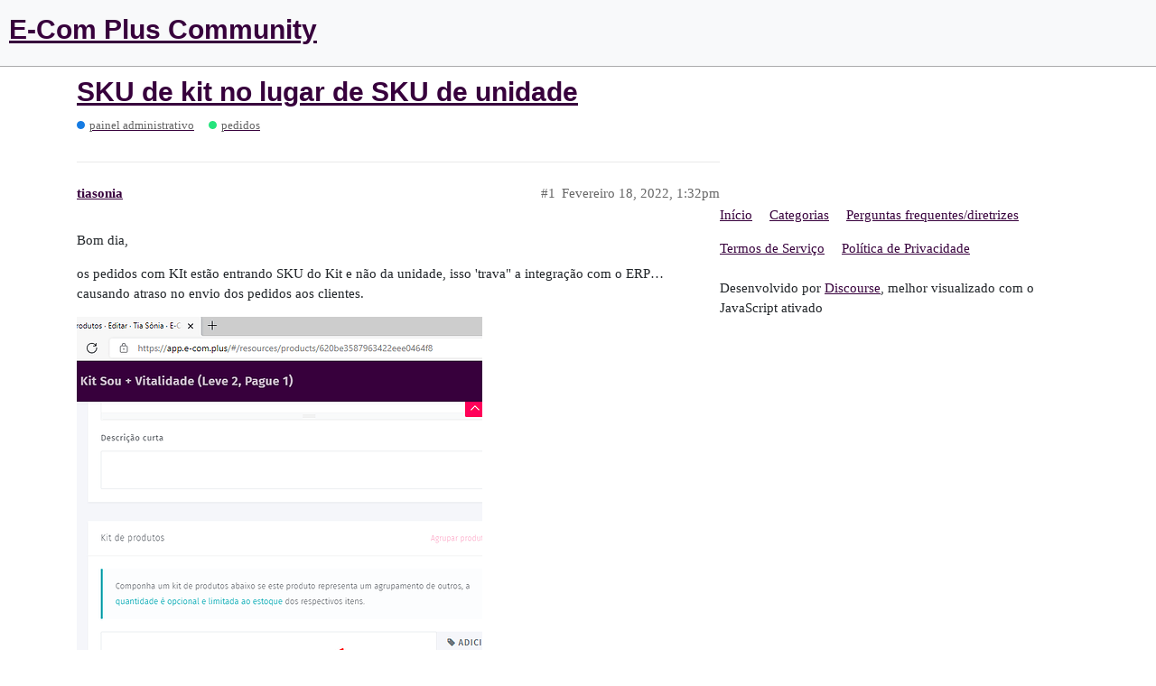

--- FILE ---
content_type: text/html; charset=utf-8
request_url: https://community.e-com.plus/t/sku-de-kit-no-lugar-de-sku-de-unidade/3320
body_size: 3673
content:
<!DOCTYPE html>
<html lang="pt-BR">
  <head>
    <meta charset="utf-8">
    <title>SKU de kit no lugar de SKU de unidade - Pedidos - E-Com Plus Community</title>
    <meta name="description" content="Bom dia, 
os pedidos com KIt estão entrando SKU do Kit e não da unidade, isso &amp;#39;trava&amp;quot; a integração com o ERP… causando atraso no envio dos pedidos aos clientes. 
  
  
Pedidos recente onde ocorreu: 
-386407">
    <meta name="generator" content="Discourse 2.9.0.beta9 - https://github.com/discourse/discourse version 415535d577057676e46a5e4ec90a3ea3ec2bd27a">
<link rel="icon" type="image/png" href="https://community.e-com.plus/uploads/default/optimized/1X/13d755f8c2e6efbae39b7d789ee0a14351d21aad_2_32x32.png">
<link rel="apple-touch-icon" type="image/png" href="https://community.e-com.plus/uploads/default/optimized/1X/13d755f8c2e6efbae39b7d789ee0a14351d21aad_2_180x180.png">
<meta name="theme-color" content="#f8f9fa">
<meta name="viewport" content="width=device-width, initial-scale=1.0, minimum-scale=1.0, user-scalable=yes, viewport-fit=cover">
<link rel="canonical" href="https://community.e-com.plus/t/sku-de-kit-no-lugar-de-sku-de-unidade/3320" />
<script type="application/ld+json">{"@context":"http://schema.org","@type":"WebSite","url":"https://community.e-com.plus","potentialAction":{"@type":"SearchAction","target":"https://community.e-com.plus/search?q={search_term_string}","query-input":"required name=search_term_string"}}</script>
<link rel="search" type="application/opensearchdescription+xml" href="https://community.e-com.plus/opensearch.xml" title="E-Com Plus Community Search">

    <link href="/stylesheets/color_definitions_e-com-club_2_2_82deb1fd94df3af661d5f1055512b187e4608fe0.css?__ws=community.e-com.plus" media="all" rel="stylesheet" class="light-scheme"/>

  <link href="/stylesheets/desktop_7476ee1d01d18b002a22d02c3cf87245c71fbdc9.css?__ws=community.e-com.plus" media="all" rel="stylesheet" data-target="desktop"  />



  <link href="/stylesheets/discourse-details_7476ee1d01d18b002a22d02c3cf87245c71fbdc9.css?__ws=community.e-com.plus" media="all" rel="stylesheet" data-target="discourse-details"  />
  <link href="/stylesheets/discourse-local-dates_7476ee1d01d18b002a22d02c3cf87245c71fbdc9.css?__ws=community.e-com.plus" media="all" rel="stylesheet" data-target="discourse-local-dates"  />
  <link href="/stylesheets/discourse-narrative-bot_7476ee1d01d18b002a22d02c3cf87245c71fbdc9.css?__ws=community.e-com.plus" media="all" rel="stylesheet" data-target="discourse-narrative-bot"  />
  <link href="/stylesheets/discourse-presence_7476ee1d01d18b002a22d02c3cf87245c71fbdc9.css?__ws=community.e-com.plus" media="all" rel="stylesheet" data-target="discourse-presence"  />
  <link href="/stylesheets/lazy-yt_7476ee1d01d18b002a22d02c3cf87245c71fbdc9.css?__ws=community.e-com.plus" media="all" rel="stylesheet" data-target="lazy-yt"  />
  <link href="/stylesheets/poll_7476ee1d01d18b002a22d02c3cf87245c71fbdc9.css?__ws=community.e-com.plus" media="all" rel="stylesheet" data-target="poll"  />
  <link href="/stylesheets/poll_desktop_7476ee1d01d18b002a22d02c3cf87245c71fbdc9.css?__ws=community.e-com.plus" media="all" rel="stylesheet" data-target="poll_desktop"  />

  <link href="/stylesheets/desktop_theme_6_b6d6e97c660fe7336a9499f1f2b16701283344c4.css?__ws=community.e-com.plus" media="all" rel="stylesheet" data-target="desktop_theme" data-theme-id="6" data-theme-name="topic thumbnails"/>
<link href="/stylesheets/desktop_theme_2_b558587f6fc12d3ad26fa26392bbd2452d3e6a38.css?__ws=community.e-com.plus" media="all" rel="stylesheet" data-target="desktop_theme" data-theme-id="2" data-theme-name="e-com default"/>

    
    
        <link rel="alternate nofollow" type="application/rss+xml" title="RSS feed de &quot;SKU de kit no lugar de SKU de unidade&quot;" href="https://community.e-com.plus/t/sku-de-kit-no-lugar-de-sku-de-unidade/3320.rss" />
    <meta property="og:site_name" content="E-Com Plus Community" />
<meta property="og:type" content="website" />
<meta name="twitter:card" content="summary" />
<meta name="twitter:image" content="https://community.e-com.plus/uploads/default/original/2X/7/706872afa8e0ac026721854f4fc58c570a06ed2f.png" />
<meta property="og:image" content="https://community.e-com.plus/uploads/default/original/2X/7/706872afa8e0ac026721854f4fc58c570a06ed2f.png" />
<meta property="og:url" content="https://community.e-com.plus/t/sku-de-kit-no-lugar-de-sku-de-unidade/3320" />
<meta name="twitter:url" content="https://community.e-com.plus/t/sku-de-kit-no-lugar-de-sku-de-unidade/3320" />
<meta property="og:title" content="SKU de kit no lugar de SKU de unidade" />
<meta name="twitter:title" content="SKU de kit no lugar de SKU de unidade" />
<meta property="og:description" content="Bom dia,  os pedidos com KIt estão entrando SKU do Kit e não da unidade, isso &#39;trava&quot; a integração com o ERP… causando atraso no envio dos pedidos aos clientes.        Pedidos recente onde ocorreu:  -386407" />
<meta name="twitter:description" content="Bom dia,  os pedidos com KIt estão entrando SKU do Kit e não da unidade, isso &#39;trava&quot; a integração com o ERP… causando atraso no envio dos pedidos aos clientes.        Pedidos recente onde ocorreu:  -386407" />
<meta property="article:published_time" content="2022-02-18T13:32:12+00:00" />
<meta property="og:ignore_canonical" content="true" />


    
  </head>
  <body class="crawler">
    
    <header>
  <a href="/">
    <h1>E-Com Plus Community</h1>
  </a>
</header>

    <div id="main-outlet" class="wrap" role="main">
        <div id="topic-title">
    <h1>
      <a href="/t/sku-de-kit-no-lugar-de-sku-de-unidade/3320">SKU de kit no lugar de SKU de unidade</a>
    </h1>

      <div class="topic-category" itemscope itemtype="http://schema.org/BreadcrumbList">
          <span itemprop="itemListElement" itemscope itemtype="http://schema.org/ListItem">
            <a href="https://community.e-com.plus/c/admin/8" class="badge-wrapper bullet" itemprop="item">
              <span class='badge-category-bg' style='background-color: #167CE3'></span>
              <span class='badge-category clear-badge'>
                <span class='category-name' itemprop='name'>Painel Administrativo</span>
              </span>
            </a>
            <meta itemprop="position" content="1" />
          </span>
          <span itemprop="itemListElement" itemscope itemtype="http://schema.org/ListItem">
            <a href="https://community.e-com.plus/c/admin/pedidos/15" class="badge-wrapper bullet" itemprop="item">
              <span class='badge-category-bg' style='background-color: #25E47D'></span>
              <span class='badge-category clear-badge'>
                <span class='category-name' itemprop='name'>Pedidos</span>
              </span>
            </a>
            <meta itemprop="position" content="2" />
          </span>
      </div>

  </div>

  


      <div id='post_1' itemscope itemtype='http://schema.org/DiscussionForumPosting' class='topic-body crawler-post'>
        <div class='crawler-post-meta'>
          <div itemprop='publisher' itemscope itemtype="http://schema.org/Organization">
            <meta itemprop='name' content='E-Com Club Softwares para E-Commerce - LTDA'>
              <div itemprop='logo' itemscope itemtype="http://schema.org/ImageObject">
                <meta itemprop='url' content='https://community.e-com.plus/uploads/default/original/1X/3ece9326d9eb1cf5c265ec980ffeb720c074c2ac.png'>
              </div>
          </div>
          <span class="creator" itemprop="author" itemscope itemtype="http://schema.org/Person">
            <a itemprop="url" href='https://community.e-com.plus/u/tiasonia'><span itemprop='name'>tiasonia</span></a>
            
          </span>

          <link itemprop="mainEntityOfPage" href="https://community.e-com.plus/t/sku-de-kit-no-lugar-de-sku-de-unidade/3320">

            <link itemprop="image" href="https://community.e-com.plus/uploads/default/original/2X/7/706872afa8e0ac026721854f4fc58c570a06ed2f.png">

          <span class="crawler-post-infos">
              <time itemprop='datePublished' datetime='2022-02-18T13:32:12Z' class='post-time'>
                Fevereiro 18, 2022,  1:32pm
              </time>
              <meta itemprop='dateModified' content='2022-02-18T13:58:49Z'>
          <span itemprop='position'>#1</span>
          </span>
        </div>
        <div class='post' itemprop='articleBody'>
          <p>Bom dia,</p>
<p>os pedidos com KIt estão entrando SKU do Kit e não da unidade, isso 'trava" a integração com o ERP… causando atraso no envio dos pedidos aos clientes.</p>
<p><div class="lightbox-wrapper"><a class="lightbox" href="https://community.e-com.plus/uploads/default/original/2X/7/706872afa8e0ac026721854f4fc58c570a06ed2f.png" data-download-href="https://community.e-com.plus/uploads/default/706872afa8e0ac026721854f4fc58c570a06ed2f" title="image"><img src="https://community.e-com.plus/uploads/default/optimized/2X/7/706872afa8e0ac026721854f4fc58c570a06ed2f_2_449x500.png" alt="image" data-base62-sha1="g2pfQ4JziKLiE0bQg5tGCGAt8ab" width="449" height="500" srcset="https://community.e-com.plus/uploads/default/optimized/2X/7/706872afa8e0ac026721854f4fc58c570a06ed2f_2_449x500.png, https://community.e-com.plus/uploads/default/original/2X/7/706872afa8e0ac026721854f4fc58c570a06ed2f.png 1.5x, https://community.e-com.plus/uploads/default/original/2X/7/706872afa8e0ac026721854f4fc58c570a06ed2f.png 2x" data-small-upload="https://community.e-com.plus/uploads/default/optimized/2X/7/706872afa8e0ac026721854f4fc58c570a06ed2f_2_10x10.png"><div class="meta">
<svg class="fa d-icon d-icon-far-image svg-icon" aria-hidden="true"><use href="#far-image"></use></svg><span class="filename">image</span><span class="informations">636×707 28.5 KB</span><svg class="fa d-icon d-icon-discourse-expand svg-icon" aria-hidden="true"><use href="#discourse-expand"></use></svg>
</div></a></div></p>
<p><div class="lightbox-wrapper"><a class="lightbox" href="https://community.e-com.plus/uploads/default/original/2X/e/e07f2f6cfd77a42ef44072be78de16e7a2c354a3.png" data-download-href="https://community.e-com.plus/uploads/default/e07f2f6cfd77a42ef44072be78de16e7a2c354a3" title="image"><img src="https://community.e-com.plus/uploads/default/optimized/2X/e/e07f2f6cfd77a42ef44072be78de16e7a2c354a3_2_690x213.png" alt="image" data-base62-sha1="w1ZrGuaqiifjkBPGK7Rc12xafHZ" width="690" height="213" srcset="https://community.e-com.plus/uploads/default/optimized/2X/e/e07f2f6cfd77a42ef44072be78de16e7a2c354a3_2_690x213.png, https://community.e-com.plus/uploads/default/optimized/2X/e/e07f2f6cfd77a42ef44072be78de16e7a2c354a3_2_1035x319.png 1.5x, https://community.e-com.plus/uploads/default/original/2X/e/e07f2f6cfd77a42ef44072be78de16e7a2c354a3.png 2x" data-small-upload="https://community.e-com.plus/uploads/default/optimized/2X/e/e07f2f6cfd77a42ef44072be78de16e7a2c354a3_2_10x10.png"><div class="meta">
<svg class="fa d-icon d-icon-far-image svg-icon" aria-hidden="true"><use href="#far-image"></use></svg><span class="filename">image</span><span class="informations">1160×359 78.4 KB</span><svg class="fa d-icon d-icon-discourse-expand svg-icon" aria-hidden="true"><use href="#discourse-expand"></use></svg>
</div></a></div></p>
<p>Pedidos recente onde ocorreu:<br>
-386407</p>
        </div>

        <meta itemprop='headline' content='SKU de kit no lugar de SKU de unidade'>
          <meta itemprop='keywords' content=''>

        <div itemprop="interactionStatistic" itemscope itemtype="http://schema.org/InteractionCounter">
           <meta itemprop="interactionType" content="http://schema.org/LikeAction"/>
           <meta itemprop="userInteractionCount" content="0" />
           <span class='post-likes'></span>
         </div>

         <div itemprop="interactionStatistic" itemscope itemtype="http://schema.org/InteractionCounter">
            <meta itemprop="interactionType" content="http://schema.org/CommentAction"/>
            <meta itemprop="userInteractionCount" content="1" />
          </div>

      </div>
      <div id='post_2' itemscope itemtype='http://schema.org/DiscussionForumPosting' class='topic-body crawler-post'>
        <div class='crawler-post-meta'>
          <div itemprop='publisher' itemscope itemtype="http://schema.org/Organization">
            <meta itemprop='name' content='E-Com Club Softwares para E-Commerce - LTDA'>
              <div itemprop='logo' itemscope itemtype="http://schema.org/ImageObject">
                <meta itemprop='url' content='https://community.e-com.plus/uploads/default/original/1X/3ece9326d9eb1cf5c265ec980ffeb720c074c2ac.png'>
              </div>
          </div>
          <span class="creator" itemprop="author" itemscope itemtype="http://schema.org/Person">
            <a itemprop="url" href='https://community.e-com.plus/u/Matheus'><span itemprop='name'>Matheus</span></a>
            
          </span>

          <link itemprop="mainEntityOfPage" href="https://community.e-com.plus/t/sku-de-kit-no-lugar-de-sku-de-unidade/3320">


          <span class="crawler-post-infos">
              <time itemprop='datePublished' datetime='2022-02-18T13:59:30Z' class='post-time'>
                Fevereiro 18, 2022,  1:59pm
              </time>
              <meta itemprop='dateModified' content='2022-02-18T13:59:30Z'>
          <span itemprop='position'>#2</span>
          </span>
        </div>
        <div class='post' itemprop='articleBody'>
          <p>Bom dia, foi ajustado manualmente? Porque os 4 ultimos que chequei que foram inseridos está sendo mostrado certo, continuo verificando os demais. Por favor nao modifique para que consiga ver dentro do JSON do pedido</p>
        </div>

        <meta itemprop='headline' content='SKU de kit no lugar de SKU de unidade'>

        <div itemprop="interactionStatistic" itemscope itemtype="http://schema.org/InteractionCounter">
           <meta itemprop="interactionType" content="http://schema.org/LikeAction"/>
           <meta itemprop="userInteractionCount" content="0" />
           <span class='post-likes'></span>
         </div>

         <div itemprop="interactionStatistic" itemscope itemtype="http://schema.org/InteractionCounter">
            <meta itemprop="interactionType" content="http://schema.org/CommentAction"/>
            <meta itemprop="userInteractionCount" content="0" />
          </div>

      </div>
      <div id='post_3' itemscope itemtype='http://schema.org/DiscussionForumPosting' class='topic-body crawler-post'>
        <div class='crawler-post-meta'>
          <div itemprop='publisher' itemscope itemtype="http://schema.org/Organization">
            <meta itemprop='name' content='E-Com Club Softwares para E-Commerce - LTDA'>
              <div itemprop='logo' itemscope itemtype="http://schema.org/ImageObject">
                <meta itemprop='url' content='https://community.e-com.plus/uploads/default/original/1X/3ece9326d9eb1cf5c265ec980ffeb720c074c2ac.png'>
              </div>
          </div>
          <span class="creator" itemprop="author" itemscope itemtype="http://schema.org/Person">
            <a itemprop="url" href='https://community.e-com.plus/u/Matheus'><span itemprop='name'>Matheus</span></a>
            
          </span>

          <link itemprop="mainEntityOfPage" href="https://community.e-com.plus/t/sku-de-kit-no-lugar-de-sku-de-unidade/3320">


          <span class="crawler-post-infos">
              <time itemprop='datePublished' datetime='2022-02-18T14:01:06Z' class='post-time'>
                Fevereiro 18, 2022,  2:01pm
              </time>
              <meta itemprop='dateModified' content='2022-02-18T14:01:06Z'>
          <span itemprop='position'>#3</span>
          </span>
        </div>
        <div class='post' itemprop='articleBody'>
          <aside class="quote no-group" data-username="tiasonia" data-post="1" data-topic="3320">
<div class="title">
<div class="quote-controls"></div>
<img alt="" width="20" height="20" src="https://community.e-com.plus/letter_avatar_proxy/v4/letter/t/49beb7/40.png" class="avatar"> tiasonia:</div>
<blockquote>
<p>-386407</p>
</blockquote>
</aside>
<p>Esse pedido já foi modificado? Porque pra mim aparece normal</p>
        </div>

        <meta itemprop='headline' content='SKU de kit no lugar de SKU de unidade'>

        <div itemprop="interactionStatistic" itemscope itemtype="http://schema.org/InteractionCounter">
           <meta itemprop="interactionType" content="http://schema.org/LikeAction"/>
           <meta itemprop="userInteractionCount" content="0" />
           <span class='post-likes'></span>
         </div>

         <div itemprop="interactionStatistic" itemscope itemtype="http://schema.org/InteractionCounter">
            <meta itemprop="interactionType" content="http://schema.org/CommentAction"/>
            <meta itemprop="userInteractionCount" content="1" />
          </div>

      </div>
      <div id='post_4' itemscope itemtype='http://schema.org/DiscussionForumPosting' class='topic-body crawler-post'>
        <div class='crawler-post-meta'>
          <div itemprop='publisher' itemscope itemtype="http://schema.org/Organization">
            <meta itemprop='name' content='E-Com Club Softwares para E-Commerce - LTDA'>
              <div itemprop='logo' itemscope itemtype="http://schema.org/ImageObject">
                <meta itemprop='url' content='https://community.e-com.plus/uploads/default/original/1X/3ece9326d9eb1cf5c265ec980ffeb720c074c2ac.png'>
              </div>
          </div>
          <span class="creator" itemprop="author" itemscope itemtype="http://schema.org/Person">
            <a itemprop="url" href='https://community.e-com.plus/u/tiasonia'><span itemprop='name'>tiasonia</span></a>
            
          </span>

          <link itemprop="mainEntityOfPage" href="https://community.e-com.plus/t/sku-de-kit-no-lugar-de-sku-de-unidade/3320">


          <span class="crawler-post-infos">
              <time itemprop='datePublished' datetime='2022-02-18T19:31:55Z' class='post-time'>
                Fevereiro 18, 2022,  7:31pm
              </time>
              <meta itemprop='dateModified' content='2022-02-18T19:31:55Z'>
          <span itemprop='position'>#4</span>
          </span>
        </div>
        <div class='post' itemprop='articleBody'>
          <p>Sim, eu tive que modificar para entrar no ERP</p>
        </div>

        <meta itemprop='headline' content='SKU de kit no lugar de SKU de unidade'>

        <div itemprop="interactionStatistic" itemscope itemtype="http://schema.org/InteractionCounter">
           <meta itemprop="interactionType" content="http://schema.org/LikeAction"/>
           <meta itemprop="userInteractionCount" content="0" />
           <span class='post-likes'></span>
         </div>

         <div itemprop="interactionStatistic" itemscope itemtype="http://schema.org/InteractionCounter">
            <meta itemprop="interactionType" content="http://schema.org/CommentAction"/>
            <meta itemprop="userInteractionCount" content="0" />
          </div>

      </div>
      <div id='post_5' itemscope itemtype='http://schema.org/DiscussionForumPosting' class='topic-body crawler-post'>
        <div class='crawler-post-meta'>
          <div itemprop='publisher' itemscope itemtype="http://schema.org/Organization">
            <meta itemprop='name' content='E-Com Club Softwares para E-Commerce - LTDA'>
              <div itemprop='logo' itemscope itemtype="http://schema.org/ImageObject">
                <meta itemprop='url' content='https://community.e-com.plus/uploads/default/original/1X/3ece9326d9eb1cf5c265ec980ffeb720c074c2ac.png'>
              </div>
          </div>
          <span class="creator" itemprop="author" itemscope itemtype="http://schema.org/Person">
            <a itemprop="url" href='https://community.e-com.plus/u/Matheus'><span itemprop='name'>Matheus</span></a>
            
          </span>

          <link itemprop="mainEntityOfPage" href="https://community.e-com.plus/t/sku-de-kit-no-lugar-de-sku-de-unidade/3320">


          <span class="crawler-post-infos">
              <time itemprop='datePublished' datetime='2022-02-18T20:20:58Z' class='post-time'>
                Fevereiro 18, 2022,  8:20pm
              </time>
              <meta itemprop='dateModified' content='2022-02-18T20:20:58Z'>
          <span itemprop='position'>#5</span>
          </span>
        </div>
        <div class='post' itemprop='articleBody'>
          <p>Proxima vez me envie por favor</p>
        </div>

        <meta itemprop='headline' content='SKU de kit no lugar de SKU de unidade'>

        <div itemprop="interactionStatistic" itemscope itemtype="http://schema.org/InteractionCounter">
           <meta itemprop="interactionType" content="http://schema.org/LikeAction"/>
           <meta itemprop="userInteractionCount" content="0" />
           <span class='post-likes'></span>
         </div>

         <div itemprop="interactionStatistic" itemscope itemtype="http://schema.org/InteractionCounter">
            <meta itemprop="interactionType" content="http://schema.org/CommentAction"/>
            <meta itemprop="userInteractionCount" content="0" />
          </div>

      </div>
      <div id='post_6' itemscope itemtype='http://schema.org/DiscussionForumPosting' class='topic-body crawler-post'>
        <div class='crawler-post-meta'>
          <div itemprop='publisher' itemscope itemtype="http://schema.org/Organization">
            <meta itemprop='name' content='E-Com Club Softwares para E-Commerce - LTDA'>
              <div itemprop='logo' itemscope itemtype="http://schema.org/ImageObject">
                <meta itemprop='url' content='https://community.e-com.plus/uploads/default/original/1X/3ece9326d9eb1cf5c265ec980ffeb720c074c2ac.png'>
              </div>
          </div>
          <span class="creator" itemprop="author" itemscope itemtype="http://schema.org/Person">
            <a itemprop="url" href='https://community.e-com.plus/u/leonardo'><span itemprop='name'>leonardo</span></a>
            
          </span>

          <link itemprop="mainEntityOfPage" href="https://community.e-com.plus/t/sku-de-kit-no-lugar-de-sku-de-unidade/3320">


          <span class="crawler-post-infos">
              <time itemprop='datePublished' datetime='2022-02-18T22:39:33Z' class='post-time'>
                Fevereiro 18, 2022, 10:39pm
              </time>
              <meta itemprop='dateModified' content='2022-02-18T22:39:33Z'>
          <span itemprop='position'>#6</span>
          </span>
        </div>
        <div class='post' itemprop='articleBody'>
          <p>Oopa,<br>
Dá mais informações aí por favor <a class="mention" href="/u/tiasonia">@tiasonia</a> , isso está acontecendo sempre ou vez ou outra? Somente esse produto em específico ou tem outro(s)? Tem algum exemplo de outro pedido recente com esse mesmo produto e (de preferência) sem alteração manual?</p>
        </div>

        <meta itemprop='headline' content='SKU de kit no lugar de SKU de unidade'>

        <div itemprop="interactionStatistic" itemscope itemtype="http://schema.org/InteractionCounter">
           <meta itemprop="interactionType" content="http://schema.org/LikeAction"/>
           <meta itemprop="userInteractionCount" content="0" />
           <span class='post-likes'></span>
         </div>

         <div itemprop="interactionStatistic" itemscope itemtype="http://schema.org/InteractionCounter">
            <meta itemprop="interactionType" content="http://schema.org/CommentAction"/>
            <meta itemprop="userInteractionCount" content="1" />
          </div>

      </div>
      <div id='post_7' itemscope itemtype='http://schema.org/DiscussionForumPosting' class='topic-body crawler-post'>
        <div class='crawler-post-meta'>
          <div itemprop='publisher' itemscope itemtype="http://schema.org/Organization">
            <meta itemprop='name' content='E-Com Club Softwares para E-Commerce - LTDA'>
              <div itemprop='logo' itemscope itemtype="http://schema.org/ImageObject">
                <meta itemprop='url' content='https://community.e-com.plus/uploads/default/original/1X/3ece9326d9eb1cf5c265ec980ffeb720c074c2ac.png'>
              </div>
          </div>
          <span class="creator" itemprop="author" itemscope itemtype="http://schema.org/Person">
            <a itemprop="url" href='https://community.e-com.plus/u/tiasonia'><span itemprop='name'>tiasonia</span></a>
            
          </span>

          <link itemprop="mainEntityOfPage" href="https://community.e-com.plus/t/sku-de-kit-no-lugar-de-sku-de-unidade/3320">


          <span class="crawler-post-infos">
              <time itemprop='datePublished' datetime='2022-02-21T12:24:27Z' class='post-time'>
                Fevereiro 21, 2022, 12:24pm
              </time>
              <meta itemprop='dateModified' content='2022-02-21T12:24:27Z'>
          <span itemprop='position'>#7</span>
          </span>
        </div>
        <div class='post' itemprop='articleBody'>
          <p><a class="mention" href="/u/leonardo">@leonardo</a> acontece vez ou outra… não é um produto específico… me parece ser quando gero um Kit Novo (tipo o primeiro pedido do kit) mas ainda não validei.</p>
<p>Se ocorrer novamente, coloco aqui.</p>
        </div>

        <meta itemprop='headline' content='SKU de kit no lugar de SKU de unidade'>

        <div itemprop="interactionStatistic" itemscope itemtype="http://schema.org/InteractionCounter">
           <meta itemprop="interactionType" content="http://schema.org/LikeAction"/>
           <meta itemprop="userInteractionCount" content="0" />
           <span class='post-likes'></span>
         </div>

         <div itemprop="interactionStatistic" itemscope itemtype="http://schema.org/InteractionCounter">
            <meta itemprop="interactionType" content="http://schema.org/CommentAction"/>
            <meta itemprop="userInteractionCount" content="0" />
          </div>

      </div>






    </div>
    <footer class="container wrap">
  <nav class='crawler-nav'>
    <ul>
      <li itemscope itemtype='http://schema.org/SiteNavigationElement'>
        <span itemprop='name'>
          <a href='/' itemprop="url">Início </a>
        </span>
      </li>
      <li itemscope itemtype='http://schema.org/SiteNavigationElement'>
        <span itemprop='name'>
          <a href='/categories' itemprop="url">Categorias </a>
        </span>
      </li>
      <li itemscope itemtype='http://schema.org/SiteNavigationElement'>
        <span itemprop='name'>
          <a href='/guidelines' itemprop="url">Perguntas frequentes/diretrizes </a>
        </span>
      </li>
      <li itemscope itemtype='http://schema.org/SiteNavigationElement'>
        <span itemprop='name'>
          <a href='/tos' itemprop="url">Termos de Serviço </a>
        </span>
      </li>
      <li itemscope itemtype='http://schema.org/SiteNavigationElement'>
        <span itemprop='name'>
          <a href='/privacy' itemprop="url">Política de Privacidade </a>
        </span>
      </li>
    </ul>
  </nav>
  <p class='powered-by-link'>Desenvolvido por <a href="https://www.discourse.org">Discourse</a>, melhor visualizado com o JavaScript ativado</p>
</footer>

    
    
<script defer="" src="/theme-javascripts/e45ecb755ad4747aad7798653ad5fdf2d25d83aa.js?__ws=community.e-com.plus" data-theme-id="2"></script>
  <script defer src="https://static.cloudflareinsights.com/beacon.min.js/vcd15cbe7772f49c399c6a5babf22c1241717689176015" integrity="sha512-ZpsOmlRQV6y907TI0dKBHq9Md29nnaEIPlkf84rnaERnq6zvWvPUqr2ft8M1aS28oN72PdrCzSjY4U6VaAw1EQ==" data-cf-beacon='{"version":"2024.11.0","token":"67ad947a25e447b9b00b65d1a6b629da","r":1,"server_timing":{"name":{"cfCacheStatus":true,"cfEdge":true,"cfExtPri":true,"cfL4":true,"cfOrigin":true,"cfSpeedBrain":true},"location_startswith":null}}' crossorigin="anonymous"></script>
</body>
  
</html>


--- FILE ---
content_type: text/css
request_url: https://community.e-com.plus/stylesheets/color_definitions_e-com-club_2_2_82deb1fd94df3af661d5f1055512b187e4608fe0.css?__ws=community.e-com.plus
body_size: 320
content:
:root{--scheme-type: light;--primary: #212121;--secondary: #fff;--tertiary: #37003c;--quaternary: #03a9b3;--header_background: #f8f9fa;--header_primary: #333;--highlight: #f1e5f2;--danger: #fe0002;--success: #00e679;--love: #ff015b;--always-black-rgb: 0, 0, 0;--primary-rgb: 33,33,33;--primary-low-rgb: 232.8,232.8,232.8;--primary-very-low-rgb: 248.34,248.34,248.34;--secondary-rgb: 255,255,255;--header_background-rgb: 248,249,250;--tertiary-rgb: 55,0,60;--primary-very-low: #f8f8f8;--primary-low: #e9e9e9;--primary-low-mid: #bcbcbc;--primary-medium: #909090;--primary-high: #646464;--primary-very-high: #424242;--primary-50: #f8f8f8;--primary-100: #f2f2f2;--primary-200: #e9e9e9;--primary-300: #d3d3d3;--primary-400: #bcbcbc;--primary-500: #a6a6a6;--primary-600: #909090;--primary-700: #646464;--primary-800: #646464;--primary-900: #424242;--header_primary-low: #ecedee;--header_primary-low-mid: #cacbcc;--header_primary-medium: #ababac;--header_primary-high: #8e8f8f;--header_primary-very-high: #5c5c5d;--secondary-low: #4d4d4d;--secondary-medium: gray;--secondary-high: #a6a6a6;--secondary-very-high: #ededed;--tertiary-very-low: #fbd2ff;--tertiary-low: #f9bcff;--tertiary-medium: #ec1eff;--tertiary-high: #8a0096;--tertiary-hover: #29002d;--tertiary-50: #fbd2ff;--tertiary-100: #fbc9ff;--tertiary-200: #fac5ff;--tertiary-300: #f9bcff;--tertiary-400: #f58aff;--tertiary-500: #f159ff;--tertiary-600: #ec1eff;--tertiary-700: #dc00f0;--tertiary-800: #b300c3;--tertiary-900: #8a0096;--quaternary-low: #9ef8fd;--highlight-low: #fbf7fb;--highlight-medium: #f8f2f9;--highlight-high: #974f9d;--danger-low: #ffd9d9;--danger-low-mid: rgba(255,127,128,0.7);--danger-medium: #ff4c4d;--danger-hover: #cb0002;--success-low: #c7ffe4;--success-medium: #73ffbd;--success-hover: #00b861;--love-low: #ffd9e6;--wiki: green;--blend-primary-secondary-5: #f9f9f9;--primary-med-or-secondary-med: #909090;--primary-med-or-secondary-high: #909090;--primary-high-or-secondary-low: #646464;--primary-low-mid-or-secondary-high: #bcbcbc;--primary-low-mid-or-secondary-low: #bcbcbc;--primary-or-primary-low-mid: #212121;--highlight-low-or-medium: #fbf7fb;--tertiary-or-tertiary-low: #37003c;--tertiary-low-or-tertiary-high: #f9bcff;--tertiary-med-or-tertiary: #ec1eff;--secondary-or-primary: #fff;--tertiary-or-white: #37003c;--facebook-or-white: #1877f2;--twitter-or-white: #1da1f2;--hljs-comment: #998;--hljs-number: #099;--hljs-string: #d14;--hljs-literal: #458;--hljs-tag: #000080;--hljs-attribute: #008080;--hljs-symbol: #990073;--hljs-bg: #f8f8f8;--hljs-builtin-name: #8a0096;--google: #fff;--google-hover: #f2f2f2;--instagram: #e1306c;--instagram-hover: #ac194b;--facebook: #1877f2;--facebook-hover: #0a54b3;--cas: #70ba61;--twitter: #1da1f2;--twitter-hover: #0c85d0;--github: #100e0f;--github-hover: #463e42;--discord: #7289da;--discord-hover: #4a67cf;--gold: #e7c300;--silver: silver;--bronze: #cd7f32}:root{--font-family: Arial, sans-serif}:root{--heading-font-family: Arial, sans-serif}

/*# sourceMappingURL=color_definitions_e-com-club_2_2_82deb1fd94df3af661d5f1055512b187e4608fe0.css.map?__ws=community.e-com.plus */


--- FILE ---
content_type: text/css
request_url: https://community.e-com.plus/stylesheets/discourse-narrative-bot_7476ee1d01d18b002a22d02c3cf87245c71fbdc9.css?__ws=community.e-com.plus
body_size: -758
content:
article[data-user-id="-2"] div.cooked iframe{border:0}

/*# sourceMappingURL=discourse-narrative-bot_7476ee1d01d18b002a22d02c3cf87245c71fbdc9.css.map?__ws=community.e-com.plus */


--- FILE ---
content_type: text/css
request_url: https://community.e-com.plus/stylesheets/desktop_theme_2_b558587f6fc12d3ad26fa26392bbd2452d3e6a38.css?__ws=community.e-com.plus
body_size: 735
content:
@font-face{font-family:'Fira Sans';font-style:normal;font-weight:100;src:url(/uploads/default/original/1X/52bb3eabb767a05e6073b270115c21d9bde7de0a.otf)}@font-face{font-family:'Fira Sans';font-style:italic;font-weight:100;src:url(/uploads/default/original/1X/3f591d868ea49e4b0be88fb0ebdc1d8fef2ee7d0.otf)}@font-face{font-family:'Fira Sans';font-style:normal;font-weight:200;src:url(/uploads/default/original/1X/64b0323c85276573251a9532675d95b45004dfcf.otf)}@font-face{font-family:'Fira Sans';font-style:italic;font-weight:200;src:url(/uploads/default/original/1X/a4f82d3aebbdf876ca0a9b1b40a79d8f0502cf83.otf)}@font-face{font-family:'Fira Sans';font-style:normal;font-weight:300;src:url(/uploads/default/original/1X/4a69b0f6687965ad3fdb227c1818c93b712c2b29.otf)}@font-face{font-family:'Fira Sans';font-style:italic;font-weight:300;src:url(/uploads/default/original/1X/861718f5ba49d9dbe6a0a07a94d7e5853cbccb83.otf)}@font-face{font-family:'Fira Sans';font-style:normal;font-weight:400;src:url(/uploads/default/original/1X/1ffe0b5e6c0662cd90cb47c72ec02e7efc1d3cb0.otf)}@font-face{font-family:'Fira Sans';font-style:italic;font-weight:400;src:url(/uploads/default/original/1X/38c0463f424c03569cc57fdec23353fc23616279.otf)}@font-face{font-family:'Fira Sans';font-style:normal;font-weight:500;src:url(/uploads/default/original/1X/4017ba3979aa1cd9c7a37c9ae9e07c7d164102ef.otf)}@font-face{font-family:'Fira Sans';font-style:italic;font-weight:500;src:url(/uploads/default/original/1X/99f03d86a8b9e8033d12e6f7d7a55f86a09b57bb.otf)}@font-face{font-family:'Fira Sans';font-style:normal;font-weight:600;src:url(/uploads/default/original/1X/c5563a693ddc57cb83b3a9ba12232ea01758d44f.otf)}@font-face{font-family:'Fira Sans';font-style:italic;font-weight:600;src:url(/uploads/default/original/1X/5d4bd2af57b3b9b3db5c8a6d92ec8f5aef9a2ccc.otf)}@font-face{font-family:'Fira Sans';font-style:normal;font-weight:700;src:url(/uploads/default/original/1X/c5563a693ddc57cb83b3a9ba12232ea01758d44f.otf)}@font-face{font-family:'Fira Sans';font-style:italic;font-weight:700;src:url(/uploads/default/original/1X/5d4bd2af57b3b9b3db5c8a6d92ec8f5aef9a2ccc.otf)}body{font-family:"Fira Sans",sans-serif;font-size:1rem;font-weight:400;line-height:1.5;color:#212529;text-align:left}header.d-header .title>a>span{line-height:1;font-size:24px;font-weight:200;color:#37003c !important}@media (min-width: 576px){header.d-header .title>a{display:-webkit-box;display:-ms-flexbox;display:flex;-ms-flex-pack:center;-webkit-justify-content:center;justify-content:center;-ms-flex-align:center;-webkit-align-items:center;align-items:center;height:45px}header.d-header #site-logo{width:132px;height:28px;margin-right:4px}}@media (max-width: 575px){header.d-header .title>a>span{font-size:16px;text-align:center;display:block;width:100%;margin-top:2px}header.d-header #site-logo{width:118px;height:25px}}header.d-header #site-logo.logo-small{width:auto;height:35px}header.d-header .title-wrapper{margin-left:5px}#navigation-bar.nav-pills>li>a{color:#37003c}#navigation-bar.nav-pills>li>a:hover{background-color:rgba(55,0,60,0.15);border-color:#37003c}#navigation-bar.nav-pills>li.active>a,#navigation-bar.nav-pills>li>a.active{background-color:#37003c;border-color:#37003c;color:#fff;cursor:auto}.nav-pills>li>a.active{background:#03a9b3;color:#fff}.nav-pills>li>a:hover{background:#02858d;color:#fff}.alert.alert-info{background-color:#ffe7ef}.btn-primary{background-color:#ff015b}.btn-primary:hover{background-color:#da004d !important}a,a:visited,.btn-link{color:#ff015b}a:hover,.btn-link:hover{color:#cd0049}.menu-links a{color:#37003c}.select-kit .select-kit-row.is-highlighted{background:#f1e5f2}#topic-progress{border-color:#f1e5f2;color:#37003c}#topic-progress .bg{border-color:#f1e5f2;background-color:#f1e5f2}.timeline-container .topic-timeline .timeline-scrollarea{border-color:#37003c !important}.timeline-container .topic-timeline .timeline-handle{background:#37003c}@keyframes background-fade-highlight{0%{background-color:#f7f7f7}100%{background-color:transparent}}[href="/u/system"] .avatar,[href="/u/team"] .avatar{border-radius:0}.discourse-tag.box{position:relative;text-transform:uppercase;padding:2px 6px 1px 5px;font-size:.75rem !important;background:#f7f7f7}.discourse-tag.box::before{content:' ';display:inline-block;position:absolute;top:-9px;right:0;width:0;height:0;border-top:9px solid transparent;border-bottom:9px solid transparent;border-right:9px solid #37003c}.discourse-tag.box[data-tag-name='bug']::before,.discourse-tag.box[data-tag-name='erro']::before{border-right-color:#fe0002}.discourse-tag.box[data-tag-name='sugestão']::before,.discourse-tag.box[data-tag-name='feature']::before{border-right-color:#03a9b3}.discourse-tag.box[data-tag-name='dúvida']::before{border-right-color:#dff200}.discourse-tag.box[data-tag-name='tutorial']::before{border-right-color:#37003c}.discourse-tag.box[data-tag-name='resolvido']::before{border-right-color:#00e679}.badge-wrapper .badge-category-bg{height:8px;width:6px;border-radius:50%;margin-right:1px}.badge-wrapper .badge-category-parent-bg{height:8px;width:4px;border-top-left-radius:50%;border-bottom-left-radius:50%}.badge-wrapper .badge-category-parent-bg+.badge-category-bg{width:4px;border-top-left-radius:0;border-bottom-left-radius:0}.badge-wrapper .category-name{text-transform:lowercase}.select-kit .category-name,.category-status .category-name,.suggested-topics-message .category-name{text-transform:none}

/*# sourceMappingURL=desktop_theme_2_b558587f6fc12d3ad26fa26392bbd2452d3e6a38.css.map?__ws=community.e-com.plus */
